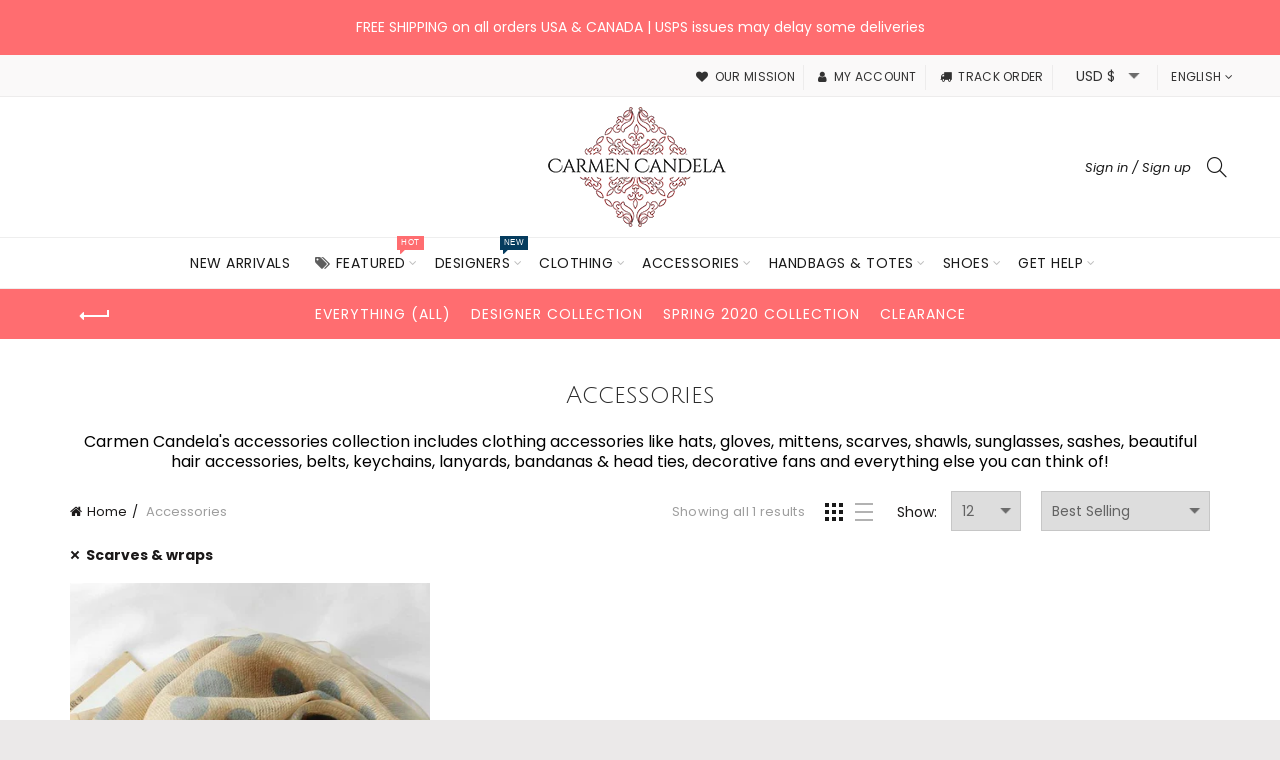

--- FILE ---
content_type: text/css
request_url: https://www.carmencandela.com/cdn/shop/t/10/assets/custom.css?v=21280691530784206751569454737
body_size: -509
content:
.returnprocessing{background-color:#ff6d6f;-moz-border-radius:13px;-webkit-border-radius:13px;border-radius:13px;border:1px solid #ff6d6f;display:inline-block;cursor:pointer;color:#fff;font-family:Arial;font-size:21px;padding:17px 68px;text-decoration:none}.returnprocessing:hover{background-color:#ff6d6f}.returnprocessing:active{position:relative;top:1px}
/*# sourceMappingURL=/cdn/shop/t/10/assets/custom.css.map?v=21280691530784206751569454737 */
